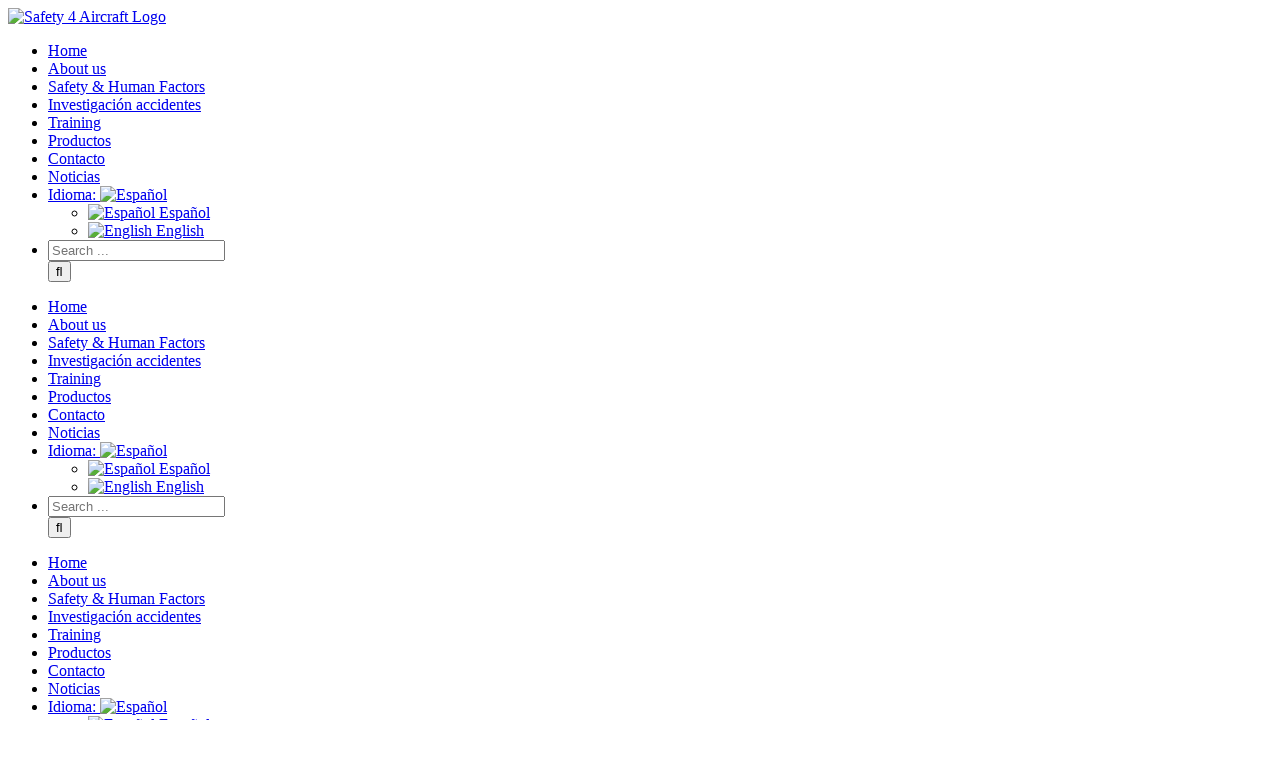

--- FILE ---
content_type: text/html; charset=UTF-8
request_url: http://safety4aircraft.com/sponsoring-spanish-air-force-academys-75th-anniversary-historical-review/28936185154_70e8d7869b_o/
body_size: 9058
content:
<!DOCTYPE html>
<html class="" lang="es" prefix="og: http://ogp.me/ns# fb: http://ogp.me/ns/fb# og: http://ogp.me/ns#">
<head>
	<meta http-equiv="X-UA-Compatible" content="IE=edge" />
	<meta http-equiv="Content-Type" content="text/html; charset=utf-8"/>
	<meta name="viewport" content="width=device-width, initial-scale=1" />
	<title>28936185154_70e8d7869b_o - Safety 4 Aircraft</title>

<!-- This site is optimized with the Yoast SEO plugin v6.2 - https://yoa.st/1yg?utm_content=6.2 -->
<link rel="canonical" href="http://safety4aircraft.com/sponsoring-spanish-air-force-academys-75th-anniversary-historical-review/28936185154_70e8d7869b_o/" />
<meta property="og:locale" content="es_ES" />
<meta property="og:type" content="article" />
<meta property="og:title" content="28936185154_70e8d7869b_o - Safety 4 Aircraft" />
<meta property="og:url" content="http://safety4aircraft.com/sponsoring-spanish-air-force-academys-75th-anniversary-historical-review/28936185154_70e8d7869b_o/" />
<meta property="og:site_name" content="Safety 4 Aircraft" />
<meta property="og:image" content="http://safety4aircraft.com/wp-content/uploads/2018/01/28936185154_70e8d7869b_o.jpg" />
<meta name="twitter:card" content="summary_large_image" />
<meta name="twitter:title" content="28936185154_70e8d7869b_o - Safety 4 Aircraft" />
<meta name="twitter:site" content="@safety4aircraft" />
<meta name="twitter:image" content="http://safety4aircraft.com/wp-content/uploads/2018/01/28936185154_70e8d7869b_o.jpg" />
<meta name="twitter:creator" content="@safety4aircraft" />
<script type='application/ld+json'>{"@context":"http:\/\/schema.org","@type":"WebSite","@id":"#website","url":"http:\/\/safety4aircraft.com\/","name":"Safety 4 Aircraft","potentialAction":{"@type":"SearchAction","target":"http:\/\/safety4aircraft.com\/?s={search_term_string}","query-input":"required name=search_term_string"}}</script>
<script type='application/ld+json'>{"@context":"http:\/\/schema.org","@type":"Organization","url":"http:\/\/safety4aircraft.com\/sponsoring-spanish-air-force-academys-75th-anniversary-historical-review\/28936185154_70e8d7869b_o\/","sameAs":["https:\/\/www.linkedin.com\/company\/safety4aircraft\/","https:\/\/twitter.com\/safety4aircraft"],"@id":"#organization","name":"Safety 4 Aircraft","logo":"http:\/\/safety4aircraft.com\/wp-content\/uploads\/2017\/12\/safety4aircraft-144-iPad-retina-1.png"}</script>
<!-- / Yoast SEO plugin. -->

<link rel='dns-prefetch' href='//fonts.googleapis.com' />
<link rel='dns-prefetch' href='//s.w.org' />
<link rel="alternate" type="application/rss+xml" title="Safety 4 Aircraft &raquo; Feed" href="http://safety4aircraft.com/feed/" />
<link rel="alternate" type="application/rss+xml" title="Safety 4 Aircraft &raquo; RSS de los comentarios" href="http://safety4aircraft.com/comments/feed/" />
					<link rel="shortcut icon" href="http://safety4aircraft.com/wp-content/uploads/2017/12/safety4aircraft.ico" type="image/x-icon" />
		
					<!-- For iPhone -->
			<link rel="apple-touch-icon" href="http://safety4aircraft.com/wp-content/uploads/2017/12/safety4aircraft-57-iPhone.png">
		
					<!-- For iPhone Retina display -->
			<link rel="apple-touch-icon" sizes="114x114" href="http://safety4aircraft.com/wp-content/uploads/2017/12/safety4aircraft-114-iPhone-retina.png">
		
					<!-- For iPad -->
			<link rel="apple-touch-icon" sizes="72x72" href="http://safety4aircraft.com/wp-content/uploads/2017/12/safety4aircraft-72-iPad.png">
		
					<!-- For iPad Retina display -->
			<link rel="apple-touch-icon" sizes="144x144" href="http://safety4aircraft.com/wp-content/uploads/2017/12/safety4aircraft-144-iPad-retina.png">
				
		<meta property="og:title" content="28936185154_70e8d7869b_o"/>
		<meta property="og:type" content="article"/>
		<meta property="og:url" content="http://safety4aircraft.com/sponsoring-spanish-air-force-academys-75th-anniversary-historical-review/28936185154_70e8d7869b_o/"/>
		<meta property="og:site_name" content="Safety 4 Aircraft"/>
		<meta property="og:description" content=""/>

									<meta property="og:image" content="http://safety4aircraft.com/wp-content/uploads/2017/12/safety4aircraft-225x101-1.png"/>
									<script type="text/javascript">
			window._wpemojiSettings = {"baseUrl":"https:\/\/s.w.org\/images\/core\/emoji\/11\/72x72\/","ext":".png","svgUrl":"https:\/\/s.w.org\/images\/core\/emoji\/11\/svg\/","svgExt":".svg","source":{"concatemoji":"http:\/\/safety4aircraft.com\/wp-includes\/js\/wp-emoji-release.min.js?ver=4.9.22"}};
			!function(e,a,t){var n,r,o,i=a.createElement("canvas"),p=i.getContext&&i.getContext("2d");function s(e,t){var a=String.fromCharCode;p.clearRect(0,0,i.width,i.height),p.fillText(a.apply(this,e),0,0);e=i.toDataURL();return p.clearRect(0,0,i.width,i.height),p.fillText(a.apply(this,t),0,0),e===i.toDataURL()}function c(e){var t=a.createElement("script");t.src=e,t.defer=t.type="text/javascript",a.getElementsByTagName("head")[0].appendChild(t)}for(o=Array("flag","emoji"),t.supports={everything:!0,everythingExceptFlag:!0},r=0;r<o.length;r++)t.supports[o[r]]=function(e){if(!p||!p.fillText)return!1;switch(p.textBaseline="top",p.font="600 32px Arial",e){case"flag":return s([55356,56826,55356,56819],[55356,56826,8203,55356,56819])?!1:!s([55356,57332,56128,56423,56128,56418,56128,56421,56128,56430,56128,56423,56128,56447],[55356,57332,8203,56128,56423,8203,56128,56418,8203,56128,56421,8203,56128,56430,8203,56128,56423,8203,56128,56447]);case"emoji":return!s([55358,56760,9792,65039],[55358,56760,8203,9792,65039])}return!1}(o[r]),t.supports.everything=t.supports.everything&&t.supports[o[r]],"flag"!==o[r]&&(t.supports.everythingExceptFlag=t.supports.everythingExceptFlag&&t.supports[o[r]]);t.supports.everythingExceptFlag=t.supports.everythingExceptFlag&&!t.supports.flag,t.DOMReady=!1,t.readyCallback=function(){t.DOMReady=!0},t.supports.everything||(n=function(){t.readyCallback()},a.addEventListener?(a.addEventListener("DOMContentLoaded",n,!1),e.addEventListener("load",n,!1)):(e.attachEvent("onload",n),a.attachEvent("onreadystatechange",function(){"complete"===a.readyState&&t.readyCallback()})),(n=t.source||{}).concatemoji?c(n.concatemoji):n.wpemoji&&n.twemoji&&(c(n.twemoji),c(n.wpemoji)))}(window,document,window._wpemojiSettings);
		</script>
		<style type="text/css">
img.wp-smiley,
img.emoji {
	display: inline !important;
	border: none !important;
	box-shadow: none !important;
	height: 1em !important;
	width: 1em !important;
	margin: 0 .07em !important;
	vertical-align: -0.1em !important;
	background: none !important;
	padding: 0 !important;
}
</style>
<link rel='stylesheet' id='layerslider-css'  href='http://safety4aircraft.com/wp-content/plugins/LayerSlider/static/layerslider/css/layerslider.css?ver=6.6.4' type='text/css' media='all' />
<link rel='stylesheet' id='ls-google-fonts-css'  href='http://fonts.googleapis.com/css?family=Lato:100,300,regular,700,900%7COpen+Sans:300%7CIndie+Flower:regular&#038;subset=latin%2Clatin-ext' type='text/css' media='all' />
<link rel='stylesheet' id='contact-form-7-css'  href='http://safety4aircraft.com/wp-content/plugins/contact-form-7/includes/css/styles.css?ver=4.9.2' type='text/css' media='all' />
<link rel='stylesheet' id='rs-plugin-settings-css'  href='http://safety4aircraft.com/wp-content/plugins/revslider/public/assets/css/settings.css?ver=5.4.6.4' type='text/css' media='all' />
<style id='rs-plugin-settings-inline-css' type='text/css'>
#rs-demo-id {}
</style>
<link rel='stylesheet' id='avada-stylesheet-css'  href='http://safety4aircraft.com/wp-content/themes/Avada/assets/css/style.min.css?ver=5.4.1' type='text/css' media='all' />
<link rel='stylesheet' id='child-style-css'  href='http://safety4aircraft.com/wp-content/themes/Avada-Child-Theme/style.css?ver=4.9.22' type='text/css' media='all' />
<!--[if lte IE 9]>
<link rel='stylesheet' id='avada-IE-fontawesome-css'  href='http://safety4aircraft.com/wp-content/themes/Avada/includes/lib/assets/fonts/fontawesome/font-awesome.css?ver=5.4.1' type='text/css' media='all' />
<![endif]-->
<!--[if IE]>
<link rel='stylesheet' id='avada-IE-css'  href='http://safety4aircraft.com/wp-content/themes/Avada/assets/css/ie.css?ver=5.4.1' type='text/css' media='all' />
<![endif]-->
<link rel='stylesheet' id='fusion-dynamic-css-css'  href='http://safety4aircraft.com/wp-content/uploads/fusion-styles/fusion-12466.css?timestamp=1768603450&#038;ver=4.9.22' type='text/css' media='all' />
<script type='text/javascript'>
/* <![CDATA[ */
var LS_Meta = {"v":"6.6.4"};
/* ]]> */
</script>
<script type='text/javascript' data-cfasync="false" src='http://safety4aircraft.com/wp-content/plugins/LayerSlider/static/layerslider/js/greensock.js?ver=1.19.0'></script>
<script type='text/javascript' src='http://safety4aircraft.com/wp-includes/js/jquery/jquery.js?ver=1.12.4'></script>
<script type='text/javascript' src='http://safety4aircraft.com/wp-includes/js/jquery/jquery-migrate.min.js?ver=1.4.1'></script>
<script type='text/javascript' data-cfasync="false" src='http://safety4aircraft.com/wp-content/plugins/LayerSlider/static/layerslider/js/layerslider.kreaturamedia.jquery.js?ver=6.6.4'></script>
<script type='text/javascript' data-cfasync="false" src='http://safety4aircraft.com/wp-content/plugins/LayerSlider/static/layerslider/js/layerslider.transitions.js?ver=6.6.4'></script>
<script type='text/javascript' src='http://safety4aircraft.com/wp-content/plugins/revslider/public/assets/js/jquery.themepunch.tools.min.js?ver=5.4.6.4'></script>
<script type='text/javascript' src='http://safety4aircraft.com/wp-content/plugins/revslider/public/assets/js/jquery.themepunch.revolution.min.js?ver=5.4.6.4'></script>
<meta name="generator" content="Powered by LayerSlider 6.6.4 - Multi-Purpose, Responsive, Parallax, Mobile-Friendly Slider Plugin for WordPress." />
<!-- LayerSlider updates and docs at: https://layerslider.kreaturamedia.com -->
<link rel='https://api.w.org/' href='http://safety4aircraft.com/wp-json/' />
<link rel="EditURI" type="application/rsd+xml" title="RSD" href="http://safety4aircraft.com/xmlrpc.php?rsd" />
<link rel="wlwmanifest" type="application/wlwmanifest+xml" href="http://safety4aircraft.com/wp-includes/wlwmanifest.xml" /> 
<meta name="generator" content="WordPress 4.9.22" />
<link rel='shortlink' href='http://safety4aircraft.com/?p=12466' />
<link rel="alternate" type="application/json+oembed" href="http://safety4aircraft.com/wp-json/oembed/1.0/embed?url=http%3A%2F%2Fsafety4aircraft.com%2Fsponsoring-spanish-air-force-academys-75th-anniversary-historical-review%2F28936185154_70e8d7869b_o%2F" />
<link rel="alternate" type="text/xml+oembed" href="http://safety4aircraft.com/wp-json/oembed/1.0/embed?url=http%3A%2F%2Fsafety4aircraft.com%2Fsponsoring-spanish-air-force-academys-75th-anniversary-historical-review%2F28936185154_70e8d7869b_o%2F&#038;format=xml" />
<script type="text/javascript">
(function(url){
	if(/(?:Chrome\/26\.0\.1410\.63 Safari\/537\.31|WordfenceTestMonBot)/.test(navigator.userAgent)){ return; }
	var addEvent = function(evt, handler) {
		if (window.addEventListener) {
			document.addEventListener(evt, handler, false);
		} else if (window.attachEvent) {
			document.attachEvent('on' + evt, handler);
		}
	};
	var removeEvent = function(evt, handler) {
		if (window.removeEventListener) {
			document.removeEventListener(evt, handler, false);
		} else if (window.detachEvent) {
			document.detachEvent('on' + evt, handler);
		}
	};
	var evts = 'contextmenu dblclick drag dragend dragenter dragleave dragover dragstart drop keydown keypress keyup mousedown mousemove mouseout mouseover mouseup mousewheel scroll'.split(' ');
	var logHuman = function() {
		if (window.wfLogHumanRan) { return; }
		window.wfLogHumanRan = true;
		var wfscr = document.createElement('script');
		wfscr.type = 'text/javascript';
		wfscr.async = true;
		wfscr.src = url + '&r=' + Math.random();
		(document.getElementsByTagName('head')[0]||document.getElementsByTagName('body')[0]).appendChild(wfscr);
		for (var i = 0; i < evts.length; i++) {
			removeEvent(evts[i], logHuman);
		}
	};
	for (var i = 0; i < evts.length; i++) {
		addEvent(evts[i], logHuman);
	}
})('//safety4aircraft.com/?wordfence_lh=1&hid=0D36B865F7B145D4F7705BA29924E7DC');
</script><style type="text/css">
.qtranxs_flag_es {background-image: url(http://safety4aircraft.com/wp-content/plugins/qtranslate-x/flags/es.png); background-repeat: no-repeat;}
.qtranxs_flag_en {background-image: url(http://safety4aircraft.com/wp-content/plugins/qtranslate-x/flags/gb.png); background-repeat: no-repeat;}
</style>
<link hreflang="es" href="http://safety4aircraft.com/es/sponsoring-spanish-air-force-academys-75th-anniversary-historical-review/28936185154_70e8d7869b_o/" rel="alternate" />
<link hreflang="en" href="http://safety4aircraft.com/en/sponsoring-spanish-air-force-academys-75th-anniversary-historical-review/28936185154_70e8d7869b_o/" rel="alternate" />
<link hreflang="x-default" href="http://safety4aircraft.com/sponsoring-spanish-air-force-academys-75th-anniversary-historical-review/28936185154_70e8d7869b_o/" rel="alternate" />
<meta name="generator" content="qTranslate-X 3.4.6.8" />
<meta name="generator" content="Powered by Slider Revolution 5.4.6.4 - responsive, Mobile-Friendly Slider Plugin for WordPress with comfortable drag and drop interface." />
		<script type="text/javascript">function setREVStartSize(e){
				try{ var i=jQuery(window).width(),t=9999,r=0,n=0,l=0,f=0,s=0,h=0;					
					if(e.responsiveLevels&&(jQuery.each(e.responsiveLevels,function(e,f){f>i&&(t=r=f,l=e),i>f&&f>r&&(r=f,n=e)}),t>r&&(l=n)),f=e.gridheight[l]||e.gridheight[0]||e.gridheight,s=e.gridwidth[l]||e.gridwidth[0]||e.gridwidth,h=i/s,h=h>1?1:h,f=Math.round(h*f),"fullscreen"==e.sliderLayout){var u=(e.c.width(),jQuery(window).height());if(void 0!=e.fullScreenOffsetContainer){var c=e.fullScreenOffsetContainer.split(",");if (c) jQuery.each(c,function(e,i){u=jQuery(i).length>0?u-jQuery(i).outerHeight(!0):u}),e.fullScreenOffset.split("%").length>1&&void 0!=e.fullScreenOffset&&e.fullScreenOffset.length>0?u-=jQuery(window).height()*parseInt(e.fullScreenOffset,0)/100:void 0!=e.fullScreenOffset&&e.fullScreenOffset.length>0&&(u-=parseInt(e.fullScreenOffset,0))}f=u}else void 0!=e.minHeight&&f<e.minHeight&&(f=e.minHeight);e.c.closest(".rev_slider_wrapper").css({height:f})					
				}catch(d){console.log("Failure at Presize of Slider:"+d)}
			};</script>

		
	<script type="text/javascript">
		var doc = document.documentElement;
		doc.setAttribute('data-useragent', navigator.userAgent);
	</script>

	<!-- Global site tag (gtag.js) - Google Analytics -->
<script async src="https://www.googletagmanager.com/gtag/js?id=UA-112332902-1"></script>
<script>
  window.dataLayer = window.dataLayer || [];
  function gtag(){dataLayer.push(arguments);}
  gtag('js', new Date());

  gtag('config', 'UA-112332902-1');
</script></head>

<body class="attachment attachment-template-default single single-attachment postid-12466 attachmentid-12466 attachment-jpeg fusion-image-hovers fusion-body ltr fusion-sticky-header mobile-logo-pos-left layout-wide-mode fusion-top-header menu-text-align-left mobile-menu-design-modern fusion-show-pagination-text fusion-header-layout-v1 avada-responsive avada-footer-fx-none">
				<div id="wrapper" class="">
		<div id="home" style="position:relative;top:-1px;"></div>
		
			<header class="fusion-header-wrapper">
				<div class="fusion-header-v1 fusion-logo-left fusion-sticky-menu-1 fusion-sticky-logo- fusion-mobile-logo-  fusion-mobile-menu-design-modern">
					<div class="fusion-header-sticky-height"></div>
<div class="fusion-header">
	<div class="fusion-row">
				<div class="fusion-logo" data-margin-top="16px" data-margin-bottom="10px" data-margin-left="0px" data-margin-right="0px">
				<a class="fusion-logo-link" href="http://safety4aircraft.com/">
			<!-- standard logo -->
						<img src="http://safety4aircraft.com/wp-content/uploads/2017/12/safety4aircraft-225x101-1.png" srcset="http://safety4aircraft.com/wp-content/uploads/2017/12/safety4aircraft-225x101-1.png 1x, http://safety4aircraft.com/wp-content/uploads/2017/12/safety4aircraft-450x203-retina-1.png 2x" width="225" height="101" style="max-height:101px;height:auto;" alt="Safety 4 Aircraft Logo" retina_logo_url="http://safety4aircraft.com/wp-content/uploads/2017/12/safety4aircraft-450x203-retina-1.png" class="fusion-standard-logo" />

			<!-- mobile logo -->
						<!-- sticky header logo -->
					</a>
		</div>		<nav class="fusion-main-menu" aria-label="Main Menu"><ul role="menubar" id="menu-footer" class="fusion-menu"><li role="menuitem"  id="menu-item-11926"  class="menu-item menu-item-type-post_type menu-item-object-page menu-item-home menu-item-11926"  ><a  title="Ir a Inicio" href="http://safety4aircraft.com/" class="fusion-bar-highlight"><span class="menu-text">Home</span></a></li><li role="menuitem"  id="menu-item-12645"  class="menu-item menu-item-type-post_type menu-item-object-page menu-item-12645"  ><a  href="http://safety4aircraft.com/about-us/" class="fusion-bar-highlight"><span class="menu-text">About us</span></a></li><li role="menuitem"  id="menu-item-11939"  class="menu-item menu-item-type-post_type menu-item-object-page menu-item-11939"  ><a  title="Ir a Safety consulting" href="http://safety4aircraft.com/safety-consulting/" class="fusion-bar-highlight"><span class="menu-text">Safety &#038; Human Factors</span></a></li><li role="menuitem"  id="menu-item-12274"  class="menu-item menu-item-type-post_type menu-item-object-page menu-item-12274"  ><a  title="Ir a Investigación accidentes" href="http://safety4aircraft.com/accident-investigation/" class="fusion-bar-highlight"><span class="menu-text">Investigación accidentes</span></a></li><li role="menuitem"  id="menu-item-12694"  class="menu-item menu-item-type-post_type menu-item-object-page menu-item-12694"  ><a  href="http://safety4aircraft.com/training/" class="fusion-bar-highlight"><span class="menu-text">Training</span></a></li><li role="menuitem"  id="menu-item-11936"  class="menu-item menu-item-type-post_type menu-item-object-page menu-item-11936"  ><a  title="Ir a Productos" href="http://safety4aircraft.com/products/" class="fusion-bar-highlight"><span class="menu-text">Productos</span></a></li><li role="menuitem"  id="menu-item-12432"  class="menu-item menu-item-type-post_type menu-item-object-page menu-item-12432"  ><a  title="Ir a Contacto" href="http://safety4aircraft.com/correo/" class="fusion-bar-highlight"><span class="menu-text">Contacto</span></a></li><li role="menuitem"  id="menu-item-11962"  class="menu-item menu-item-type-post_type menu-item-object-page menu-item-11962"  ><a  href="http://safety4aircraft.com/blog-news/" class="fusion-bar-highlight"><span class="menu-text">Noticias</span></a></li><li role="menuitem"  id="menu-item-12650"  class="qtranxs-lang-menu qtranxs-lang-menu-es menu-item menu-item-type-custom menu-item-object-custom menu-item-has-children menu-item-12650 fusion-dropdown-menu"  ><a  title="Español" href="#" class="fusion-bar-highlight"><span class="menu-text">Idioma:&nbsp;<img src="http://safety4aircraft.com/wp-content/plugins/qtranslate-x/flags/es.png" alt="Español" /></span></a><ul role="menu" class="sub-menu"><li role="menuitem"  id="menu-item-12695"  class="qtranxs-lang-menu-item qtranxs-lang-menu-item-es menu-item menu-item-type-custom menu-item-object-custom menu-item-12695 fusion-dropdown-submenu"  data-classes="qtranxs-lang-menu-item" ><a  title="Español" href="http://safety4aircraft.com/es/sponsoring-spanish-air-force-academys-75th-anniversary-historical-review/28936185154_70e8d7869b_o/" class="fusion-bar-highlight"><span><img src="http://safety4aircraft.com/wp-content/plugins/qtranslate-x/flags/es.png" alt="Español" />&nbsp;Español</span></a></li><li role="menuitem"  id="menu-item-12696"  class="qtranxs-lang-menu-item qtranxs-lang-menu-item-en menu-item menu-item-type-custom menu-item-object-custom menu-item-12696 fusion-dropdown-submenu"  data-classes="qtranxs-lang-menu-item" ><a  title="English" href="http://safety4aircraft.com/en/sponsoring-spanish-air-force-academys-75th-anniversary-historical-review/28936185154_70e8d7869b_o/" class="fusion-bar-highlight"><span><img src="http://safety4aircraft.com/wp-content/plugins/qtranslate-x/flags/gb.png" alt="English" />&nbsp;English</span></a></li></ul></li><li class="fusion-custom-menu-item fusion-main-menu-search"><a class="fusion-main-menu-icon fusion-bar-highlight" href="#" aria-hidden="true" aria-label="Search" data-title="Search" title="Search"></a><div class="fusion-custom-menu-item-contents"><form role="search" class="searchform" method="get" action="http://safety4aircraft.com/">
	<div class="search-table">
		<div class="search-field">
			<input type="text" value="" name="s" class="s" placeholder="Search ..." required aria-required="true" aria-label="Search ..."/>
		</div>
		<div class="search-button">
			<input type="submit" class="searchsubmit" value="&#xf002;" />
		</div>
	</div>
</form>
</div></li></ul></nav><nav class="fusion-main-menu fusion-sticky-menu" aria-label="Main Menu Sticky"><ul role="menubar" id="menu-main-menu-1" class="fusion-menu"><li role="menuitem"   class="menu-item menu-item-type-post_type menu-item-object-page menu-item-home menu-item-11926"  ><a  title="Ir a Inicio" href="http://safety4aircraft.com/" class="fusion-bar-highlight"><span class="menu-text">Home</span></a></li><li role="menuitem"   class="menu-item menu-item-type-post_type menu-item-object-page menu-item-12645"  ><a  href="http://safety4aircraft.com/about-us/" class="fusion-bar-highlight"><span class="menu-text">About us</span></a></li><li role="menuitem"   class="menu-item menu-item-type-post_type menu-item-object-page menu-item-11939"  ><a  title="Ir a Safety consulting" href="http://safety4aircraft.com/safety-consulting/" class="fusion-bar-highlight"><span class="menu-text">Safety &#038; Human Factors</span></a></li><li role="menuitem"   class="menu-item menu-item-type-post_type menu-item-object-page menu-item-12274"  ><a  title="Ir a Investigación accidentes" href="http://safety4aircraft.com/accident-investigation/" class="fusion-bar-highlight"><span class="menu-text">Investigación accidentes</span></a></li><li role="menuitem"   class="menu-item menu-item-type-post_type menu-item-object-page menu-item-12694"  ><a  href="http://safety4aircraft.com/training/" class="fusion-bar-highlight"><span class="menu-text">Training</span></a></li><li role="menuitem"   class="menu-item menu-item-type-post_type menu-item-object-page menu-item-11936"  ><a  title="Ir a Productos" href="http://safety4aircraft.com/products/" class="fusion-bar-highlight"><span class="menu-text">Productos</span></a></li><li role="menuitem"   class="menu-item menu-item-type-post_type menu-item-object-page menu-item-12432"  ><a  title="Ir a Contacto" href="http://safety4aircraft.com/correo/" class="fusion-bar-highlight"><span class="menu-text">Contacto</span></a></li><li role="menuitem"   class="menu-item menu-item-type-post_type menu-item-object-page menu-item-11962"  ><a  href="http://safety4aircraft.com/blog-news/" class="fusion-bar-highlight"><span class="menu-text">Noticias</span></a></li><li role="menuitem"   class="qtranxs-lang-menu qtranxs-lang-menu-es menu-item menu-item-type-custom menu-item-object-custom menu-item-has-children menu-item-12650 fusion-dropdown-menu"  ><a  title="Español" href="#" class="fusion-bar-highlight"><span class="menu-text">Idioma:&nbsp;<img src="http://safety4aircraft.com/wp-content/plugins/qtranslate-x/flags/es.png" alt="Español" /></span></a><ul role="menu" class="sub-menu"><li role="menuitem"   class="qtranxs-lang-menu-item qtranxs-lang-menu-item-es menu-item menu-item-type-custom menu-item-object-custom menu-item-12695 fusion-dropdown-submenu"  data-classes="qtranxs-lang-menu-item" ><a  title="Español" href="http://safety4aircraft.com/es/sponsoring-spanish-air-force-academys-75th-anniversary-historical-review/28936185154_70e8d7869b_o/" class="fusion-bar-highlight"><span><img src="http://safety4aircraft.com/wp-content/plugins/qtranslate-x/flags/es.png" alt="Español" />&nbsp;Español</span></a></li><li role="menuitem"   class="qtranxs-lang-menu-item qtranxs-lang-menu-item-en menu-item menu-item-type-custom menu-item-object-custom menu-item-12696 fusion-dropdown-submenu"  data-classes="qtranxs-lang-menu-item" ><a  title="English" href="http://safety4aircraft.com/en/sponsoring-spanish-air-force-academys-75th-anniversary-historical-review/28936185154_70e8d7869b_o/" class="fusion-bar-highlight"><span><img src="http://safety4aircraft.com/wp-content/plugins/qtranslate-x/flags/gb.png" alt="English" />&nbsp;English</span></a></li></ul></li><li class="fusion-custom-menu-item fusion-main-menu-search"><a class="fusion-main-menu-icon fusion-bar-highlight" href="#" aria-hidden="true" aria-label="Search" data-title="Search" title="Search"></a><div class="fusion-custom-menu-item-contents"><form role="search" class="searchform" method="get" action="http://safety4aircraft.com/">
	<div class="search-table">
		<div class="search-field">
			<input type="text" value="" name="s" class="s" placeholder="Search ..." required aria-required="true" aria-label="Search ..."/>
		</div>
		<div class="search-button">
			<input type="submit" class="searchsubmit" value="&#xf002;" />
		</div>
	</div>
</form>
</div></li></ul></nav><div class="fusion-mobile-navigation"><ul id="menu-footer-1" class="fusion-mobile-menu"><li role="menuitem"   class="menu-item menu-item-type-post_type menu-item-object-page menu-item-home menu-item-11926"  ><a  title="Ir a Inicio" href="http://safety4aircraft.com/" class="fusion-bar-highlight"><span class="menu-text">Home</span></a></li><li role="menuitem"   class="menu-item menu-item-type-post_type menu-item-object-page menu-item-12645"  ><a  href="http://safety4aircraft.com/about-us/" class="fusion-bar-highlight"><span class="menu-text">About us</span></a></li><li role="menuitem"   class="menu-item menu-item-type-post_type menu-item-object-page menu-item-11939"  ><a  title="Ir a Safety consulting" href="http://safety4aircraft.com/safety-consulting/" class="fusion-bar-highlight"><span class="menu-text">Safety &#038; Human Factors</span></a></li><li role="menuitem"   class="menu-item menu-item-type-post_type menu-item-object-page menu-item-12274"  ><a  title="Ir a Investigación accidentes" href="http://safety4aircraft.com/accident-investigation/" class="fusion-bar-highlight"><span class="menu-text">Investigación accidentes</span></a></li><li role="menuitem"   class="menu-item menu-item-type-post_type menu-item-object-page menu-item-12694"  ><a  href="http://safety4aircraft.com/training/" class="fusion-bar-highlight"><span class="menu-text">Training</span></a></li><li role="menuitem"   class="menu-item menu-item-type-post_type menu-item-object-page menu-item-11936"  ><a  title="Ir a Productos" href="http://safety4aircraft.com/products/" class="fusion-bar-highlight"><span class="menu-text">Productos</span></a></li><li role="menuitem"   class="menu-item menu-item-type-post_type menu-item-object-page menu-item-12432"  ><a  title="Ir a Contacto" href="http://safety4aircraft.com/correo/" class="fusion-bar-highlight"><span class="menu-text">Contacto</span></a></li><li role="menuitem"   class="menu-item menu-item-type-post_type menu-item-object-page menu-item-11962"  ><a  href="http://safety4aircraft.com/blog-news/" class="fusion-bar-highlight"><span class="menu-text">Noticias</span></a></li><li role="menuitem"   class="qtranxs-lang-menu qtranxs-lang-menu-es menu-item menu-item-type-custom menu-item-object-custom menu-item-has-children menu-item-12650 fusion-dropdown-menu"  ><a  title="Español" href="#" class="fusion-bar-highlight"><span class="menu-text">Idioma:&nbsp;<img src="http://safety4aircraft.com/wp-content/plugins/qtranslate-x/flags/es.png" alt="Español" /></span></a><ul role="menu" class="sub-menu"><li role="menuitem"   class="qtranxs-lang-menu-item qtranxs-lang-menu-item-es menu-item menu-item-type-custom menu-item-object-custom menu-item-12695 fusion-dropdown-submenu"  data-classes="qtranxs-lang-menu-item" ><a  title="Español" href="http://safety4aircraft.com/es/sponsoring-spanish-air-force-academys-75th-anniversary-historical-review/28936185154_70e8d7869b_o/" class="fusion-bar-highlight"><span><img src="http://safety4aircraft.com/wp-content/plugins/qtranslate-x/flags/es.png" alt="Español" />&nbsp;Español</span></a></li><li role="menuitem"   class="qtranxs-lang-menu-item qtranxs-lang-menu-item-en menu-item menu-item-type-custom menu-item-object-custom menu-item-12696 fusion-dropdown-submenu"  data-classes="qtranxs-lang-menu-item" ><a  title="English" href="http://safety4aircraft.com/en/sponsoring-spanish-air-force-academys-75th-anniversary-historical-review/28936185154_70e8d7869b_o/" class="fusion-bar-highlight"><span><img src="http://safety4aircraft.com/wp-content/plugins/qtranslate-x/flags/gb.png" alt="English" />&nbsp;English</span></a></li></ul></li></ul></div>		<div class="fusion-mobile-menu-icons">
							<a href="#" class="fusion-icon fusion-icon-bars" aria-label="Toggle mobile menu"></a>
		
		
		
			</div>


<nav class="fusion-mobile-nav-holder fusion-mobile-menu-text-align-left"></nav>

	<nav class="fusion-mobile-nav-holder fusion-mobile-menu-text-align-left fusion-mobile-sticky-nav-holder"></nav>
				</div>
</div>
				</div>
				<div class="fusion-clearfix"></div>
			</header>
					
		<div id="sliders-container">
					</div>
						
					<div class="fusion-page-title-bar fusion-page-title-bar-breadcrumbs fusion-page-title-bar-left">
	<div class="fusion-page-title-row">
		<div class="fusion-page-title-wrapper">
			<div class="fusion-page-title-captions">

																			<h1 class="entry-title">28936185154_70e8d7869b_o</h1>

									
				
			</div>

												<div class="fusion-page-title-secondary">
						<div class="fusion-breadcrumbs"><span itemscope itemtype="http://data-vocabulary.org/Breadcrumb"><a itemprop="url" href="http://safety4aircraft.com"><span itemprop="title">Home</span></a></span><span class="fusion-breadcrumb-sep">/</span><span itemscope itemtype="http://data-vocabulary.org/Breadcrumb"><a itemprop="url" href="http://safety4aircraft.com/sponsoring-spanish-air-force-academys-75th-anniversary-historical-review/"><span itemprop="title">Safety 4 Aircraft sponsor de la AGA – Patrulla Aguila en el 75 Aniversario. Reseña Histórica.</span></a></span><span class="fusion-breadcrumb-sep">/</span><span class="breadcrumb-leaf">28936185154_70e8d7869b_o</span></div>					</div>
							
		</div>
	</div>
</div>
		
		
						<main id="main" role="main" class="clearfix " style="">
			<div class="fusion-row" style="">

<section id="content" style="width: 100%;">
				<div class="single-navigation clearfix">
			<div class="fusion-single-navigation-wrapper">
				<a href="http://safety4aircraft.com/sponsoring-spanish-air-force-academys-75th-anniversary-historical-review/" rel="prev">Previous</a>							</div>
		</div>
	
					<article id="post-12466" class="post post-12466 attachment type-attachment status-inherit hentry">
															<div class="fusion-post-title-meta-wrap">
								<h2 class="entry-title fusion-post-title">28936185154_70e8d7869b_o</h2>									<div class="fusion-meta-info"><div class="fusion-meta-info-wrapper">By <span class="vcard"><span class="fn"><a href="http://safety4aircraft.com/author/luisd18/" title="Entradas de Redacción" rel="author">Redacción</a></span></span><span class="fusion-inline-sep">|</span>
	
	
			<span class="updated rich-snippet-hidden">
			2018-01-24T09:32:26+00:00		</span>
	
<span>January 24th, 2018</span><span class="fusion-inline-sep">|</span></div></div>					</div>
							
																								
						<div class="post-content">
				<p class="attachment"><a data-rel="iLightbox[postimages]" data-title="28936185154_70e8d7869b_o" data-caption="" href='http://safety4aircraft.com/wp-content/uploads/2018/01/28936185154_70e8d7869b_o.jpg'><img width="400" height="225" src="http://safety4aircraft.com/wp-content/uploads/2018/01/28936185154_70e8d7869b_o-400x225.jpg" class="attachment-medium size-medium" alt="" srcset="http://safety4aircraft.com/wp-content/uploads/2018/01/28936185154_70e8d7869b_o-200x113.jpg 200w, http://safety4aircraft.com/wp-content/uploads/2018/01/28936185154_70e8d7869b_o-400x225.jpg 400w, http://safety4aircraft.com/wp-content/uploads/2018/01/28936185154_70e8d7869b_o-600x338.jpg 600w, http://safety4aircraft.com/wp-content/uploads/2018/01/28936185154_70e8d7869b_o-768x432.jpg 768w, http://safety4aircraft.com/wp-content/uploads/2018/01/28936185154_70e8d7869b_o-800x450.jpg 800w, http://safety4aircraft.com/wp-content/uploads/2018/01/28936185154_70e8d7869b_o-1024x576.jpg 1024w, http://safety4aircraft.com/wp-content/uploads/2018/01/28936185154_70e8d7869b_o-1200x675.jpg 1200w, http://safety4aircraft.com/wp-content/uploads/2018/01/28936185154_70e8d7869b_o.jpg 1908w" sizes="(max-width: 400px) 100vw, 400px" /></a></p>
							</div>

																<div class="fusion-sharing-box fusion-single-sharing-box share-box">
		<h4>Share This Story, Choose Your Platform!</h4>
		<div class="fusion-social-networks boxed-icons"><div class="fusion-social-networks-wrapper"><a  class="fusion-social-network-icon fusion-tooltip fusion-facebook fusion-icon-facebook" style="color:#bebdbd;background-color:#e8e8e8;border-color:#e8e8e8;border-radius:3px;" href="https://www.facebook.com/sharer.php?u=http%3A%2F%2Fsafety4aircraft.com%2Fsponsoring-spanish-air-force-academys-75th-anniversary-historical-review%2F28936185154_70e8d7869b_o%2F&amp;t=28936185154_70e8d7869b_o" target="_blank" data-placement="top" data-title="Facebook" data-toggle="tooltip" title="Facebook"><span class="screen-reader-text">Facebook</span></a><a  class="fusion-social-network-icon fusion-tooltip fusion-twitter fusion-icon-twitter" style="color:#bebdbd;background-color:#e8e8e8;border-color:#e8e8e8;border-radius:3px;" href="https://twitter.com/share?text=28936185154_70e8d7869b_o&amp;url=http%3A%2F%2Fsafety4aircraft.com%2Fsponsoring-spanish-air-force-academys-75th-anniversary-historical-review%2F28936185154_70e8d7869b_o%2F" target="_blank" rel="noopener noreferrer" data-placement="top" data-title="Twitter" data-toggle="tooltip" title="Twitter"><span class="screen-reader-text">Twitter</span></a><a  class="fusion-social-network-icon fusion-tooltip fusion-linkedin fusion-icon-linkedin" style="color:#bebdbd;background-color:#e8e8e8;border-color:#e8e8e8;border-radius:3px;" href="https://www.linkedin.com/shareArticle?mini=true&amp;url=http://safety4aircraft.com/sponsoring-spanish-air-force-academys-75th-anniversary-historical-review/28936185154_70e8d7869b_o/&amp;title=28936185154_70e8d7869b_o&amp;summary=" target="_blank" rel="noopener noreferrer" data-placement="top" data-title="Linkedin" data-toggle="tooltip" title="Linkedin"><span class="screen-reader-text">Linkedin</span></a><a  class="fusion-social-network-icon fusion-tooltip fusion-reddit fusion-icon-reddit" style="color:#bebdbd;background-color:#e8e8e8;border-color:#e8e8e8;border-radius:3px;" href="http://reddit.com/submit?url=http://safety4aircraft.com/sponsoring-spanish-air-force-academys-75th-anniversary-historical-review/28936185154_70e8d7869b_o/&amp;title=28936185154_70e8d7869b_o" target="_blank" rel="noopener noreferrer" data-placement="top" data-title="Reddit" data-toggle="tooltip" title="Reddit"><span class="screen-reader-text">Reddit</span></a><a  class="fusion-social-network-icon fusion-tooltip fusion-googleplus fusion-icon-googleplus" style="color:#bebdbd;background-color:#e8e8e8;border-color:#e8e8e8;border-radius:3px;" href="https://plus.google.com/share?url=http://safety4aircraft.com/sponsoring-spanish-air-force-academys-75th-anniversary-historical-review/28936185154_70e8d7869b_o/" onclick="javascript:window.open(this.href,&#039;&#039;, &#039;menubar=no,toolbar=no,resizable=yes,scrollbars=yes,height=600,width=600&#039;);return false;" target="_blank" rel="noopener noreferrer" data-placement="top" data-title="Google+" data-toggle="tooltip" title="Google+"><span class="screen-reader-text">Google+</span></a><a  class="fusion-social-network-icon fusion-tooltip fusion-pinterest fusion-icon-pinterest" style="color:#bebdbd;background-color:#e8e8e8;border-color:#e8e8e8;border-radius:3px;" href="http://pinterest.com/pin/create/button/?url=http%3A%2F%2Fsafety4aircraft.com%2Fsponsoring-spanish-air-force-academys-75th-anniversary-historical-review%2F28936185154_70e8d7869b_o%2F&amp;description=&amp;media=http%3A%2F%2Fsafety4aircraft.com%2Fwp-content%2Fuploads%2F2018%2F01%2F28936185154_70e8d7869b_o.jpg" target="_blank" rel="noopener noreferrer" data-placement="top" data-title="Pinterest" data-toggle="tooltip" title="Pinterest"><span class="screen-reader-text">Pinterest</span></a><a  class="fusion-social-network-icon fusion-tooltip fusion-vk fusion-icon-vk" style="color:#bebdbd;background-color:#e8e8e8;border-color:#e8e8e8;border-radius:3px;" href="http://vkontakte.ru/share.php?url=http%3A%2F%2Fsafety4aircraft.com%2Fsponsoring-spanish-air-force-academys-75th-anniversary-historical-review%2F28936185154_70e8d7869b_o%2F&amp;title=28936185154_70e8d7869b_o&amp;description=" target="_blank" rel="noopener noreferrer" data-placement="top" data-title="Vk" data-toggle="tooltip" title="Vk"><span class="screen-reader-text">Vk</span></a><a  class="fusion-social-network-icon fusion-tooltip fusion-mail fusion-icon-mail fusion-last-social-icon" style="color:#bebdbd;background-color:#e8e8e8;border-color:#e8e8e8;border-radius:3px;" href="mailto:?subject=28936185154_70e8d7869b_o&amp;body=http://safety4aircraft.com/sponsoring-spanish-air-force-academys-75th-anniversary-historical-review/28936185154_70e8d7869b_o/" target="_self" rel="noopener noreferrer" data-placement="top" data-title="Email" data-toggle="tooltip" title="Email"><span class="screen-reader-text">Email</span></a><div class="fusion-clearfix"></div></div></div>	</div>
													
																	</article>
		</section>
					
				</div>  <!-- fusion-row -->
			</main>  <!-- #main -->
			
			
			
										
				<div class="fusion-footer">
						
	<footer role="contentinfo" class="fusion-footer-widget-area fusion-widget-area">
		<div class="fusion-row">
			<div class="fusion-columns fusion-columns-4 fusion-widget-area">
				
																									<div class="fusion-column col-lg-3 col-md-3 col-sm-3">
							<section id="text-8" class="fusion-footer-widget-column widget widget_text">			<div class="textwidget"><p><img src="http://safety4aircraft.com/wp-content/uploads/2017/12/safety4aircraft-225x101-1.png" alt="Safety 4 Aircraft, logo" /></p>
<p>Safety 4 Aircraft. Nuestro objetivo es apoyar a las empresas extranjeras de alta tecnología en materia de seguridad en vuelo, de manera que podamos formar un equipo coordinado que tenga como resultado la introducción de sus productos en el mercado español.</p>
</div>
		<div style="clear:both;"></div></section>																					</div>
																										<div class="fusion-column col-lg-3 col-md-3 col-sm-3">
							<section id="text-4" class="fusion-footer-widget-column widget widget_text">			<div class="textwidget"><p>#safety4aircraft</p>
<p><strong>Dirección</strong><br />
Plaza Santa María Soledad<br />
Torres Acosta 1, planta 4<br />
28004 Madrid, Spain</p>
<p>tel: +34918298299</p>
</div>
		<div style="clear:both;"></div></section>																					</div>
																										<div class="fusion-column col-lg-3 col-md-3 col-sm-3">
							<section id="nav_menu-2" class="fusion-footer-widget-column widget widget_nav_menu"><div class="menu-footer-container"><ul id="menu-footer-2" class="menu"><li class="menu-item menu-item-type-post_type menu-item-object-page menu-item-home menu-item-11926"><a title="Ir a Inicio" href="http://safety4aircraft.com/">Home</a></li>
<li class="menu-item menu-item-type-post_type menu-item-object-page menu-item-12645"><a href="http://safety4aircraft.com/about-us/">About us</a></li>
<li class="menu-item menu-item-type-post_type menu-item-object-page menu-item-11939"><a title="Ir a Safety consulting" href="http://safety4aircraft.com/safety-consulting/">Safety &#038; Human Factors</a></li>
<li class="menu-item menu-item-type-post_type menu-item-object-page menu-item-12274"><a title="Ir a Investigación accidentes" href="http://safety4aircraft.com/accident-investigation/">Investigación accidentes</a></li>
<li class="menu-item menu-item-type-post_type menu-item-object-page menu-item-12694"><a href="http://safety4aircraft.com/training/">Training</a></li>
<li class="menu-item menu-item-type-post_type menu-item-object-page menu-item-11936"><a title="Ir a Productos" href="http://safety4aircraft.com/products/">Productos</a></li>
<li class="menu-item menu-item-type-post_type menu-item-object-page menu-item-12432"><a title="Ir a Contacto" href="http://safety4aircraft.com/correo/">Contacto</a></li>
<li class="menu-item menu-item-type-post_type menu-item-object-page menu-item-11962"><a href="http://safety4aircraft.com/blog-news/">Noticias</a></li>
<li class="qtranxs-lang-menu qtranxs-lang-menu-es menu-item menu-item-type-custom menu-item-object-custom menu-item-has-children menu-item-12650"><a title="Español" href="#">Idioma:&nbsp;<img src="http://safety4aircraft.com/wp-content/plugins/qtranslate-x/flags/es.png" alt="Español" /></a>
<ul class="sub-menu">
	<li class="qtranxs-lang-menu-item qtranxs-lang-menu-item-es menu-item menu-item-type-custom menu-item-object-custom menu-item-12695"><a title="Español" href="http://safety4aircraft.com/es/sponsoring-spanish-air-force-academys-75th-anniversary-historical-review/28936185154_70e8d7869b_o/"><img src="http://safety4aircraft.com/wp-content/plugins/qtranslate-x/flags/es.png" alt="Español" />&nbsp;Español</a></li>
	<li class="qtranxs-lang-menu-item qtranxs-lang-menu-item-en menu-item menu-item-type-custom menu-item-object-custom menu-item-12696"><a title="English" href="http://safety4aircraft.com/en/sponsoring-spanish-air-force-academys-75th-anniversary-historical-review/28936185154_70e8d7869b_o/"><img src="http://safety4aircraft.com/wp-content/plugins/qtranslate-x/flags/gb.png" alt="English" />&nbsp;English</a></li>
</ul>
</li>
</ul></div><div style="clear:both;"></div></section>																					</div>
																										<div class="fusion-column fusion-column-last col-lg-3 col-md-3 col-sm-3">
							<section id="tweets-widget-2" class="fusion-footer-widget-column widget tweets"><h4 class="widget-title">Recent Tweets</h4>			<div class="twitter-box">
				<div class="twitter-holder">
					<div class="b">
						<div class="tweets-container" id="tweets_tweets-widget-2">
							<ul class="jtwt">
																	<li class="jtwt_tweet">
										<p class="jtwt_tweet_text">
																																									</ul>
						</div>
					</div>
				</div>
				<span class="arrow"></span>
			</div>
		<div style="clear:both;"></div></section>																					</div>
																											
				<div class="fusion-clearfix"></div>
			</div> <!-- fusion-columns -->
		</div> <!-- fusion-row -->
	</footer> <!-- fusion-footer-widget-area -->

	
	<footer id="footer" class="fusion-footer-copyright-area">
		<div class="fusion-row">
			<div class="fusion-copyright-content">

				<div class="fusion-copyright-notice">
		<div>
		© Copyright 2017 -  Safety 4 Aircraft <!-- script>document.write(new Date().getFullYear());</script -->   |   All Rights Reserved<br><a class="footerwr" rel="noopener noreferrer" href="https://www.webreunidos.es/" target="_blank">Desarrollo Web Madrid</a>	</div>
</div>
<div class="fusion-social-links-footer">
	<div class="fusion-social-networks"><div class="fusion-social-networks-wrapper"><a  class="fusion-social-network-icon fusion-tooltip fusion-linkedin fusion-icon-linkedin" style="color:#ffffff;" href="https://www.linkedin.com/company/safety4aircraft/" target="_blank" rel="noopener noreferrer" data-placement="top" data-title="Linkedin" data-toggle="tooltip" title="Linkedin"><span class="screen-reader-text">Linkedin</span></a><a  class="fusion-social-network-icon fusion-tooltip fusion-twitter fusion-icon-twitter" style="color:#ffffff;" href="https://twitter.com/@safety4aircraft" target="_blank" rel="noopener noreferrer" data-placement="top" data-title="Twitter" data-toggle="tooltip" title="Twitter"><span class="screen-reader-text">Twitter</span></a></div></div></div>

			</div> <!-- fusion-fusion-copyright-content -->
		</div> <!-- fusion-row -->
	</footer> <!-- #footer -->
				</div> <!-- fusion-footer -->
			
								</div> <!-- wrapper -->

								<a class="fusion-one-page-text-link fusion-page-load-link"></a>

						<script type="text/javascript">
				jQuery( document ).ready( function() {
					var ajaxurl = 'http://safety4aircraft.com/wp-admin/admin-ajax.php';
					if ( 0 < jQuery( '.fusion-login-nonce' ).length ) {
						jQuery.get( ajaxurl, { 'action': 'fusion_login_nonce' }, function( response ) {
							jQuery( '.fusion-login-nonce' ).html( response );
						});
					}
				});
				</script>
				<script type='text/javascript'>
/* <![CDATA[ */
var wpcf7 = {"apiSettings":{"root":"http:\/\/safety4aircraft.com\/wp-json\/contact-form-7\/v1","namespace":"contact-form-7\/v1"},"recaptcha":{"messages":{"empty":"Por favor, prueba que no eres un robot."}}};
/* ]]> */
</script>
<script type='text/javascript' src='http://safety4aircraft.com/wp-content/plugins/contact-form-7/includes/js/scripts.js?ver=4.9.2'></script>
<!--[if IE 9]>
<script type='text/javascript' src='http://safety4aircraft.com/wp-content/themes/Avada/includes/lib/assets/min/js/general/fusion-ie9.js?ver=1'></script>
<![endif]-->
<script type='text/javascript' src='http://safety4aircraft.com/wp-content/uploads/fusion-scripts/6736cd37a4b9d0aa7a219ac30e7d7b8c.js?timestamp=1763344514'></script>
<script type='text/javascript' src='http://safety4aircraft.com/wp-includes/js/wp-embed.min.js?ver=4.9.22'></script>
	</body>
</html>
